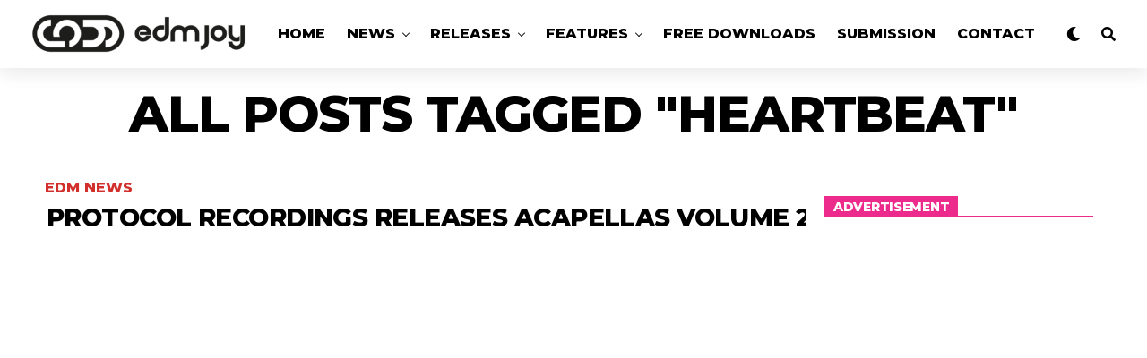

--- FILE ---
content_type: text/html; charset=utf-8
request_url: https://www.google.com/recaptcha/api2/aframe
body_size: 183
content:
<!DOCTYPE HTML><html><head><meta http-equiv="content-type" content="text/html; charset=UTF-8"></head><body><script nonce="HWkIX7Y1h0omAdT01_V5Fg">/** Anti-fraud and anti-abuse applications only. See google.com/recaptcha */ try{var clients={'sodar':'https://pagead2.googlesyndication.com/pagead/sodar?'};window.addEventListener("message",function(a){try{if(a.source===window.parent){var b=JSON.parse(a.data);var c=clients[b['id']];if(c){var d=document.createElement('img');d.src=c+b['params']+'&rc='+(localStorage.getItem("rc::a")?sessionStorage.getItem("rc::b"):"");window.document.body.appendChild(d);sessionStorage.setItem("rc::e",parseInt(sessionStorage.getItem("rc::e")||0)+1);localStorage.setItem("rc::h",'1769402360219');}}}catch(b){}});window.parent.postMessage("_grecaptcha_ready", "*");}catch(b){}</script></body></html>